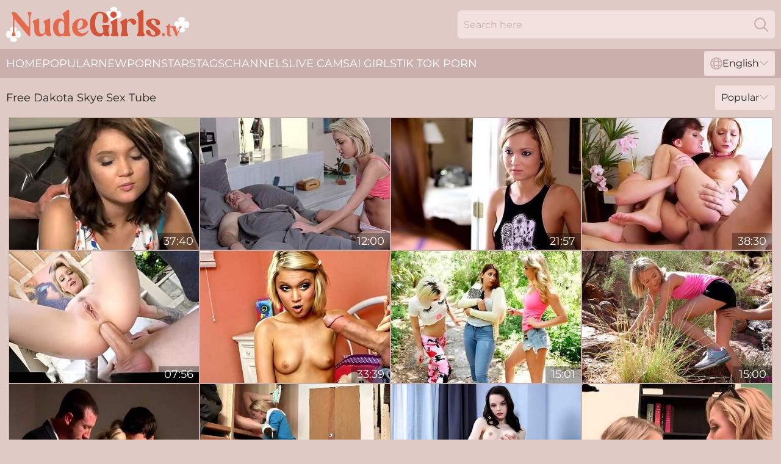

--- FILE ---
content_type: text/html; charset=utf-8
request_url: https://www.nudegirls.tv/models/dakota-skye/
body_size: 12750
content:
<!DOCTYPE html>
<html lang="en">
<head>
    <script src="/atgnqxjg/jzmwr.js" async></script>
    <title>Dakota Skye Sex Videos & XXX Movies | Porn Star Tube TV</title>
    <meta name="description" content="Free all available porn videos of Katya in one place with no limits and no registrations! Now you can watch Katya getting fucked 24/7 and enjoy it on NudeGirls TV 18+"/>
    <link rel="canonical" href="https://www.nudegirls.tv/models/dakota-skye/"/>
    <meta name="referrer" content="always"/>
    <meta http-equiv="Content-Type" content="text/html; charset=UTF-8"/>
    <meta content="width=device-width, initial-scale=0.8, maximum-scale=0.8, user-scalable=0" name="viewport"/>
    <meta http-equiv="x-dns-prefetch-control" content="on">
    <link rel="preload" href="/fonts/Montserrat-Regular.woff2" as="font">
    <link rel="preload" href="/fonts/icons.woff2" as="font">
    <link rel="dns-prefetch" href="https://css.nudegirls.tv">
    <link rel="icon" href="/favicon.ico" sizes="any">
    <link rel="icon" type="image/png" href="/favicon-32x32.png" sizes="32x32">
    <link rel="icon" type="image/png" href="/favicon-16x16.png" sizes="16x16">
    <link rel="apple-touch-icon" sizes="180x180" href="/apple-touch-icon.png">
    <link rel="manifest" href="/site.webmanifest">
    <meta name="theme-color" content="#e0cac5" />
    <link rel="stylesheet" type="text/css" href="/nudegirls.css?v=1766833208"/>
    <meta name="rating" content="adult" />
    
    <link rel="alternate" hreflang="x-default" href="https://www.nudegirls.tv/models/dakota-skye/" />
<link rel="alternate" hreflang="en" href="https://www.nudegirls.tv/models/dakota-skye/" />
<link rel="alternate" hreflang="es" href="https://www.nudegirls.tv/es/models/dakota-skye/" />
<link rel="alternate" hreflang="de" href="https://www.nudegirls.tv/de/models/dakota-skye/" />
<link rel="alternate" hreflang="ru" href="https://www.nudegirls.tv/ru/models/dakota-skye/" />
<link rel="alternate" hreflang="nl" href="https://www.nudegirls.tv/nl/models/dakota-skye/" />
<link rel="alternate" hreflang="it" href="https://www.nudegirls.tv/it/models/dakota-skye/" />
<link rel="alternate" hreflang="fr" href="https://www.nudegirls.tv/fr/models/dakota-skye/" />
<link rel="alternate" hreflang="et" href="https://www.nudegirls.tv/ee/models/dakota-skye/" />
<link rel="alternate" hreflang="el" href="https://www.nudegirls.tv/gr/models/dakota-skye/" />
<link rel="alternate" hreflang="pl" href="https://www.nudegirls.tv/pl/models/dakota-skye/" />
<link rel="alternate" hreflang="cs" href="https://www.nudegirls.tv/cz/models/dakota-skye/" />
<link rel="alternate" hreflang="da" href="https://www.nudegirls.tv/dk/models/dakota-skye/" />
<link rel="alternate" hreflang="no" href="https://www.nudegirls.tv/no/models/dakota-skye/" />
<link rel="alternate" hreflang="sv" href="https://www.nudegirls.tv/se/models/dakota-skye/" />
<link rel="alternate" hreflang="pt" href="https://www.nudegirls.tv/pt/models/dakota-skye/" />
<link rel="alternate" hreflang="ja" href="https://www.nudegirls.tv/jp/models/dakota-skye/" />
<link rel="alternate" hreflang="zh" href="https://www.nudegirls.tv/cn/models/dakota-skye/" />
<link rel="alternate" hreflang="ko" href="https://www.nudegirls.tv/kr/models/dakota-skye/" />
<link rel="alternate" hreflang="fi" href="https://www.nudegirls.tv/fi/models/dakota-skye/" />

    <base target="_blank"/>
    <script>
        var cid = 'dakota-skye';
        var intid = '665';
        var page_type = 'search';
        var r_count = '590';
        var page_lang = 'en';
    </script>
    <script type="application/ld+json">
    {
        "@context": "https://schema.org",
        "@type": "ProfilePage",
        "name": "Dakota Skye Sex Videos & XXX Movies | Porn Star Tube TV",
        "url": "https://www.nudegirls.tv/models/dakota-skye/",
        "description": "Free all available porn videos of Katya in one place with no limits and no registrations! Now you can watch Katya getting fucked 24/7 and enjoy it on NudeGirls TV 18+",
        "mainEntity": {
            "@type": "Person",
            "name": "Dakota Skye",
            "url": "https://www.nudegirls.tv/models/dakota-skye/"
        }
    }
</script>
</head>
<body>
<div class="main">
    <header class="header-desk">
        <div class="s-sites">
            <ul>
                
            </ul>
        </div>
        <div class="header-wrapper">
            <div class="mob-menu-button nav-trigger" data-trigger="nav" aria-label="Navigation" role="button">
                <i class="icon icon-bars" role="img"></i>
            </div>
            <div class="logo">
                <a href="/" target="_self">
                    <img alt="Nude Girls" width="300" height="110"
                         src="/nudegirlsm.svg"/>
                </a>
            </div>
            <div class="mob-menu-button search-trigger" data-trigger="search" aria-label="Search" role="button">
                <i class="icon icon-magnifying-glass" role="img"></i>
            </div>
            <div class="search-container" data-container="search">
                <form action="/search/" target="_self" method="POST" role="search" class="search">
                    <input type="text" autocomplete="off" placeholder="Search here" aria-label="Search here" maxlength="100" id="search" class="search__text">
                    <button type="submit" aria-label="Search">
                        <i class="icon icon-magnifying-glass" role="img" aria-label="search"></i>
                    </button>
                    <span class="search-cross" aria-label="clear"><i class="icon icon-xmark-large" role="img"></i></span>
                </form>
            </div>
        </div>
    </header>
    <nav class="nav-wrapper" data-container="nav">
        <ul class="navigation">
            <li><a href="/" target="_self">Home</a></li><li><a href="/best/" target="_self">Popular</a></li><li><a href="/new/" target="_self">New</a></li><li><a href="/models/" target="_self">Pornstars</a></li><li><a href="/tags/" target="_self">Tags</a></li><li><a href="/channel/" target="_self">Channels</a></li>
                
            <li class="s-tab"><a href="/go/cams/" target="_blank" rel="noopener nofollow">live cams</a></li>
            <li class="s-tab"><a href="/go/ai/" target="_blank" rel="noopener nofollow">AI Girls</a></li>
            <li class="s-tab"><a href="/go/tiktok/" target="_blank" rel="noopener nofollow">Tik Tok Porn</a></li>
            <li class="main-sorts-dropdown lang-switcher-container">
  <div class="lang-switcher">
    <div class="item-trigger dropdown_trigger"><i class="icon icon-globe"></i>English<i class="icon icon-chevron-down"></i></div>
    <div class="item-container dropdown_container">
      <ul>
        <li class="active"><a href="/models/dakota-skye/" target="_self" data-lang="en" class="switcher-lang-item">English</a></li><li class=""><a href="/cn/models/dakota-skye/" target="_self" data-lang="cn" class="switcher-lang-item">Chinese</a></li><li class=""><a href="/cz/models/dakota-skye/" target="_self" data-lang="cz" class="switcher-lang-item">Czech</a></li><li class=""><a href="/dk/models/dakota-skye/" target="_self" data-lang="dk" class="switcher-lang-item">Danish</a></li><li class=""><a href="/nl/models/dakota-skye/" target="_self" data-lang="nl" class="switcher-lang-item">Dutch</a></li><li class=""><a href="/ee/models/dakota-skye/" target="_self" data-lang="ee" class="switcher-lang-item">Estonian</a></li><li class=""><a href="/fi/models/dakota-skye/" target="_self" data-lang="fi" class="switcher-lang-item">Finnish</a></li><li class=""><a href="/fr/models/dakota-skye/" target="_self" data-lang="fr" class="switcher-lang-item">French</a></li><li class=""><a href="/de/models/dakota-skye/" target="_self" data-lang="de" class="switcher-lang-item">German</a></li><li class=""><a href="/gr/models/dakota-skye/" target="_self" data-lang="gr" class="switcher-lang-item">Greek</a></li><li class=""><a href="/it/models/dakota-skye/" target="_self" data-lang="it" class="switcher-lang-item">Italian</a></li><li class=""><a href="/jp/models/dakota-skye/" target="_self" data-lang="jp" class="switcher-lang-item">Japanese</a></li><li class=""><a href="/kr/models/dakota-skye/" target="_self" data-lang="kr" class="switcher-lang-item">Korean</a></li><li class=""><a href="/no/models/dakota-skye/" target="_self" data-lang="no" class="switcher-lang-item">Norwegian</a></li><li class=""><a href="/pl/models/dakota-skye/" target="_self" data-lang="pl" class="switcher-lang-item">Polish</a></li><li class=""><a href="/pt/models/dakota-skye/" target="_self" data-lang="pt" class="switcher-lang-item">Portuguese</a></li><li class=""><a href="/ru/models/dakota-skye/" target="_self" data-lang="ru" class="switcher-lang-item">Russian</a></li><li class=""><a href="/es/models/dakota-skye/" target="_self" data-lang="es" class="switcher-lang-item">Spanish</a></li><li class=""><a href="/se/models/dakota-skye/" target="_self" data-lang="se" class="switcher-lang-item">Swedish</a></li>
      </ul>
    </div>
  </div>
</li>
        </ul>
        <div class="close-button" aria-label="close navigation" role="button">
            <i class="icon icon-xmark-large" role="img" aria-label="close"></i>
        </div>
    </nav>
    <div class="tabs-mobile">
        <ul>
            <li class="s-tab"><a href="/go/cams/" target="_blank" rel="noopener nofollow">live cams</a></li>
            <li class="s-tab"><a href="/go/ai/" target="_blank" rel="noopener nofollow">AI Girls</a></li>
            <li class="s-tab"><a href="/go/tiktok/" target="_blank" rel="noopener nofollow">Tik Tok Porn</a></li>
        </ul>
    </div>
    <div class="title-section has-sorts">
        <div>
            <h1>Free Dakota Skye Sex Tube</h1>
            <div class="main-sorts-dropdown">
                <div class="item-trigger dropdown_trigger">Popular<i class="icon icon-chevron-down"></i></div>
                <div class="item-container dropdown_container">
                    <ul>
                        <li class="active"><a href="/models/dakota-skye/" target="_self">Popular</a></li>
                        <li class=""><a href="/models/dakota-skye/latest/" target="_self">Newest</a></li>
                        <li class="#SORTS_LONGEST_ACTIVE#"><a href="/models/dakota-skye/longest/" target="_self">Longest</a></li>
                    </ul>
                </div>
            </div>
        </div>
    </div>
    <div class="not-found-message hidden">
        
    </div>
    
    <div class="cherie">
        <div class="kamryn" id="kiersten">
            <div class="matilda" data-ursa="40860698"><a href="/videos/40860698-dakota-skye-seeks-comfort-from-step-dad.html"   target="_self" ><img class="jess" data-src="https://cdn.nudegirls.tv/58/344/40860698/1_460.jpg" width="300" height="250" /></a><div class="prissy">37:40</div></div><div class="matilda" data-ursa="51725455"><a href="/videos/51725455-awesome-pussy-licking-session-with-a-busty-mom-and-dakota-skye.html"   target="_self" ><img class="jess" data-src="https://cdn.nudegirls.tv/65/122/51725455/1_460.jpg" width="300" height="250" /></a><div class="prissy">12:00</div></div><div class="matilda" data-ursa="41776562"><a href="/videos/41776562-cute-together-dakota-skye-emma-stoned.html"   target="_self" ><img class="jess" data-src="https://cdn.nudegirls.tv/80/118/41776562/1_460.jpg" width="300" height="250" /></a><div class="prissy">21:57</div></div><div class="matilda" data-ursa="25325805"><a href="/videos/25325805-vulgar-anal-at-camp-dakota-skye-and-tory-lane.html"   target="_self" ><img class="jess" data-src="https://cdn.nudegirls.tv/101/009/25325805/1_460.jpg" width="300" height="250" /></a><div class="prissy">38:30</div></div><div class="matilda" data-ursa="66057943"><a href="/videos/66057943-young-stepsister-has-anal-orgasms-while-stepbrother-drills-her-little-ass.html"   target="_self" ><img class="jess" data-src="https://cdn.nudegirls.tv/3192/005/66057943/1_460.jpg" width="300" height="250" /></a><div class="prissy">07:56</div></div><div class="matilda" data-ursa="88029453"><a href="/videos/88029453-brothers-best-friend-fits-every-inch-into-his-tight-pussy-teen-sister.html"   target="_self" ><img class="jess" data-src="https://cdn.nudegirls.tv/58/170/88029453/1_460.jpg" width="300" height="250" /></a><div class="prissy">33:39</div></div><div class="matilda" data-ursa="34128205"><a href="/videos/34128205-video-dakota-skye-ivy-rose-and-zoey-taylor-are-fucking-on-the-white-sofa.html"   target="_self" ><img class="jess" data-src="https://cdn.nudegirls.tv/65/018/34128205/1_460.jpg" width="300" height="250" /></a><div class="prissy">15:01</div></div><div class="matilda" data-ursa="54021323"><a href="/videos/54021323-delicious-dakota-skye-at-cowgirl-smut.html"   target="_self" ><img class="jess" data-src="https://cdn.nudegirls.tv/66/212/54021323/1_460.jpg" width="300" height="250" /></a><div class="prissy">15:00</div></div><div class="matilda" data-ursa="52999393"><a href="/videos/52999393-video-miniature-blonde-teen-dakota-skye-destroyed-by-two-big-dicks.html"   target="_self" ><img class="jess" data-src="https://cdn.nudegirls.tv/65/034/52999393/1_460.jpg" width="300" height="250" /></a><div class="prissy">14:59</div></div><div class="matilda" data-ursa="52447119"><a href="/videos/52447119-blonde-milf-helping-young-couple.html"   target="_self" ><img class="jess" data-src="https://cdn.nudegirls.tv/7/045/52447119/1_460.jpg" width="300" height="250" /></a><div class="prissy">37:10</div></div><div class="matilda" data-ursa="44025117"><a href="/videos/44025117-cherry-dakota-doll.html"   target="_self" ><img class="jess" data-src="https://cdn.nudegirls.tv/12/279/44025117/1_460.jpg" width="300" height="250" /></a><div class="prissy">08:00</div></div><div class="matilda" data-ursa="22811582"><a href="/videos/22811582-lez-perverted-nympho-anal-slut-fucked-by-dildoing-dyke.html"   target="_self" ><img class="jess" data-src="https://cdn.nudegirls.tv/58/284/22811582/1_460.jpg" width="300" height="250" /></a><div class="prissy">10:04</div></div><div class="matilda" data-ursa="59490094"><a href="/videos/59490094-fucked-by-a-big-black-cock-dakota-skye.html"   target="_self" ><img class="jess" data-src="https://cdn.nudegirls.tv/12/013/59490094/1_460.jpg" width="300" height="250" /></a><div class="prissy">26:37</div></div><div class="matilda" data-ursa="76871259"><a href="/videos/76871259-puttin-out-the-fire-dakota-skye.html"   target="_self" ><img class="jess" data-src="https://cdn.nudegirls.tv/1452/006/76871259/1_460.jpg" width="300" height="250" /></a><div class="prissy">08:00</div></div><div class="matilda" data-ursa="79976964"><a href="/videos/79976964-dakota-skye-make-em-sweat-2.html"   target="_self" ><img class="jess" data-src="https://cdn.nudegirls.tv/80/003/79976964/1_460.jpg" width="300" height="250" /></a><div class="prissy">38:01</div></div><div class="matilda" data-ursa="56335708"><a href="/videos/56335708-petite-blonde-dakota-skye-tied-up-and-fucked.html"   target="_self" ><img class="jess" data-src="https://cdn.nudegirls.tv/6/010/56335708/1_460.jpg" width="300" height="250" /></a><div class="prissy">27:21</div></div><div class="matilda" data-ursa="44592935"><a href="/videos/44592935-delightful-dakota-and-skylars-oral-movie.html"   target="_self" ><img class="jess" data-src="https://cdn.nudegirls.tv/66/058/44592935/1_460.jpg" width="300" height="250" /></a><div class="prissy">15:00</div></div><div class="matilda" data-ursa="29683828"><a href="/videos/29683828-skinny-blonde-beauty-straddles-monstrous-bbc-with-her-asshole-rides-it.html"   target="_self" ><img class="jess" data-src="https://cdn.nudegirls.tv/46/032/29683828/1_460.jpg" width="300" height="250" /></a><div class="prissy">12:52</div></div><div class="matilda" data-ursa="50471053"><a href="/videos/50471053-awesome-blonde-teen-dakota-skye-is-enjoying-anal-fuck-so-much.html"   target="_self" ><img class="jess" data-src="https://cdn.nudegirls.tv/65/110/50471053/1_460.jpg" width="300" height="250" /></a><div class="prissy">06:00</div></div><div class="matilda" data-ursa="72329430"><a href="/videos/72329430-firm-ass-scene-with-lustful-dakota-skye-from-mofos.html"   target="_self" ><img class="jess" data-src="https://cdn.nudegirls.tv/66/317/72329430/1_460.jpg" width="300" height="250" /></a><div class="prissy">14:59</div></div><div class="matilda" data-ursa="39461134"><a href="/videos/39461134-bound-blond-hair-lady-tight-vagina-banged.html"   target="_self" ><img class="jess" data-src="https://cdn.nudegirls.tv/60/108/39461134/1_460.jpg" width="300" height="250" /></a><div class="prissy">05:25</div></div><div class="matilda" data-ursa="72722711"><a href="/videos/72722711-hardcore-ass-fucking-in-the-bedroom-makesy-dakota-skye-moan.html"   target="_self" ><img class="jess" data-src="https://cdn.nudegirls.tv/43/013/72722711/1_460.jpg" width="300" height="250" /></a><div class="prissy">07:59</div></div><div class="matilda" data-ursa="56719930"><a href="/videos/56719930-dakota-skye-and-tommy-pistol-in-a-man-fucks-his-sex-slave-hard-in-the-anus.html"   target="_self" ><img class="jess" data-src="https://cdn.nudegirls.tv/117/005/56719930/1_460.jpg" width="300" height="250" /></a><div class="prissy">01:11:43</div></div><div class="matilda" data-ursa="46286909"><a href="/videos/46286909-green-eyed-blonde-with-perfect-natural-perky-tits-gets-laid.html"   target="_self" ><img class="jess" data-src="https://cdn.nudegirls.tv/60/003/46286909/1_460.jpg" width="300" height="250" /></a><div class="prissy">23:59</div></div><div class="matilda" data-ursa="56718060"><a href="/videos/56718060-excellent-xxx-video-hogtied-wild-only-for-you-dakota-skye.html"   target="_self" ><img class="jess" data-src="https://cdn.nudegirls.tv/117/005/56718060/1_460.jpg" width="300" height="250" /></a><div class="prissy">01:09:12</div></div><div class="matilda" data-ursa="47315523"><a href="/videos/47315523-sexy-dakota-skye-is-a-total-anal-queen.html"   target="_self" ><img class="jess" data-src="https://cdn.nudegirls.tv/32/079/47315523/1_460.jpg" width="300" height="250" /></a><div class="prissy">12:48</div></div><div class="matilda" data-ursa="95725734"><a href="/videos/95725734-dakota-skye-enjoys-passionate-pussy-fuck-on-the-floor.html"   target="_self" ><img class="jess" data-src="https://cdn.nudegirls.tv/60/002/95725734/1_460.jpg" width="300" height="250" /></a><div class="prissy">29:52</div></div><div class="matilda" data-ursa="54114966"><a href="/videos/54114966-blonde-hottie-teen-dakota-skye-nicely-anally-fucked-by-massive-dick.html"   target="_self" ><img class="jess" data-src="https://cdn.nudegirls.tv/65/135/54114966/1_460.jpg" width="300" height="250" /></a><div class="prissy">06:00</div></div><div class="matilda" data-ursa="53193441"><a href="/videos/53193441-lusty-blonde-dakota-skye-wearing-black-lingerie-gets-cum-in-mouth.html"   target="_self" ><img class="jess" data-src="https://cdn.nudegirls.tv/41/007/53193441/1_460.jpg" width="300" height="250" /></a><div class="prissy">04:58</div></div><div class="matilda" data-ursa="23164320"><a href="https://www.hardcorepost.com/videos/23164320-mandingo-fucks-petite-dakota-skye.html"   target="_self" ><img class="jess" data-src="https://cdn.nudegirls.tv/1/2062/23164320/1_460.jpg" width="300" height="250" /></a><div class="prissy">09:49</div></div><div class="matilda" data-ursa="49081757"><a href="/videos/49081757-exxxtra-small-featuring-adriana-lynn-and-dakota-skyes-oral-clip.html"   target="_self" ><img class="jess" data-src="https://cdn.nudegirls.tv/66/107/49081757/1_460.jpg" width="300" height="250" /></a><div class="prissy">12:00</div></div><div class="matilda" data-ursa="46369382"><a href="/videos/46369382-veronica-rayne-janet-peron-and-leah-jaye-in-excellent-sex-movie-milf-watch.html"   target="_self" ><img class="jess" data-src="https://cdn.nudegirls.tv/80/055/46369382/1_460.jpg" width="300" height="250" /></a><div class="prissy">28:11</div></div><div class="matilda" data-ursa="96398130"><a href="/videos/96398130-playful-blonde-teen-dakota-skye-is-trying-double-penetration.html"   target="_self" ><img class="jess" data-src="https://cdn.nudegirls.tv/65/167/96398130/1_460.jpg" width="300" height="250" /></a><div class="prissy">10:00</div></div><div class="matilda" data-ursa="14572773"><a href="/videos/14572773-tiny-teen-fuck-toy-dakotah-skye-gets-hard-rough-anal-from-her-stepbro.html"   target="_self" ><img class="jess" data-src="https://cdn.nudegirls.tv/6/010/14572773/1_460.jpg" width="300" height="250" /></a><div class="prissy">36:21</div></div><div class="matilda" data-ursa="54036247"><a href="/videos/54036247-teens-love-anal-blonde-porn.html"   target="_self" ><img class="jess" data-src="https://cdn.nudegirls.tv/66/212/54036247/1_460.jpg" width="300" height="250" /></a><div class="prissy">12:00</div></div><div class="matilda" data-ursa="50888415"><a href="/videos/50888415-carter-cruise-dakota-skye-no-cuntry-for-dirty-sluts-bdsm.html"   target="_self" ><img class="jess" data-src="https://cdn.nudegirls.tv/123/014/50888415/1_460.jpg" width="300" height="250" /></a><div class="prissy">01:02:02</div></div><div class="matilda" data-ursa="39836141"><a href="/videos/39836141-mts-anal-with-stepsister-and-stepmom-w-arie.html"   target="_self" ><img class="jess" data-src="https://cdn.nudegirls.tv/60/029/39836141/1_460.jpg" width="300" height="250" /></a><div class="prissy">38:58</div></div><div class="matilda" data-ursa="53063386"><a href="/videos/53063386-mandingo-fucks-bbc-slut-dakota-skye-on-her-auditions.html"   target="_self" ><img class="jess" data-src="https://cdn.nudegirls.tv/6/671/53063386/2_460.jpg" width="300" height="250" /></a><div class="prissy">28:34</div></div><div class="matilda" data-ursa="91992663"><a href="/videos/91992663-fit-young-chick-with-tight-pussy-dakota-skye-rides-a-hard-dong.html"   target="_self" ><img class="jess" data-src="https://cdn.nudegirls.tv/65/166/91992663/1_460.jpg" width="300" height="250" /></a><div class="prissy">12:00</div></div><div class="matilda" data-ursa="52630220"><a href="/videos/52630220-father-and-son-ram-petite-blonde-in-the-ass-and-pussy.html"   target="_self" ><img class="jess" data-src="https://cdn.nudegirls.tv/36/003/52630220/1_460.jpg" width="300" height="250" /></a><div class="prissy">06:01</div></div><div class="matilda" data-ursa="11151457"><a href="/videos/11151457-sara-luvv-dakota-skye-jodi-taylor-ava-taylor-marcus-london-evan-stone.html"   target="_self" ><img class="jess" data-src="https://cdn.nudegirls.tv/12/016/11151457/1_460.jpg" width="300" height="250" /></a><div class="prissy">02:15:46</div></div><div class="matilda" data-ursa="12918147"><a href="/videos/12918147-cheerleader-dakota-skye-cant-get-enough-of-lesbian-with-her-college.html"   target="_self" ><img class="jess" data-src="https://cdn.nudegirls.tv/100/009/12918147/1_460.jpg" width="300" height="250" /></a><div class="prissy">12:54</div></div><div class="matilda" data-ursa="72451161"><a href="/videos/72451161-gets-her-feet-licked-and-pussy-with-dakota-skye.html"   target="_self" ><img class="jess" data-src="https://cdn.nudegirls.tv/121/054/72451161/1_460.jpg" width="300" height="250" /></a><div class="prissy">07:49</div></div><div class="matilda" data-ursa="79237331"><a href="/videos/79237331-beautiful-teens-demand-anal-sex-dakota-skye-maya-grand-skylar-green-rose.html"   target="_self" ><img class="jess" data-src="https://cdn.nudegirls.tv/3552/023/79237331/1_460.jpg" width="300" height="250" /></a><div class="prissy">21:57</div></div><div class="matilda" data-ursa="40680983"><a href="/videos/40680983-dakota-skye-extra-tight-teen-porn-video.html"   target="_self" ><img class="jess" data-src="https://cdn.nudegirls.tv/61/103/40680983/1_460.jpg" width="300" height="250" /></a><div class="prissy">27:21</div></div><div class="matilda" data-ursa="54067351"><a href="/videos/54067351-awesome-blonde-girlfriend-dakota-skye-is-enjoying-anal.html"   target="_self" ><img class="jess" data-src="https://cdn.nudegirls.tv/65/134/54067351/1_460.jpg" width="300" height="250" /></a><div class="prissy">11:59</div></div><div class="matilda" data-ursa="47722421"><a href="/videos/47722421-skylar-green-cast-dakota-skye-ep8.html"   target="_self" ><img class="jess" data-src="https://cdn.nudegirls.tv/101/045/47722421/1_460.jpg" width="300" height="250" /></a><div class="prissy">35:20</div></div><div class="matilda" data-ursa="31829100"><a href="https://www.freefuckvids.com/videos/31829100-new-anal-site-dakota-skye-keisha-grey-and-holly-hendrix-love-anal.html"   target="_self" ><img class="jess" data-src="https://cdn.nudegirls.tv/1/2295/31829100/1_460.jpg" width="300" height="250" /></a><div class="prissy">08:01</div></div><div class="matilda" data-ursa="60942510"><a href="/videos/60942510-lil-princess-dakota-doll.html"   target="_self" ><img class="jess" data-src="https://cdn.nudegirls.tv/112/014/60942510/1_460.jpg" width="300" height="250" /></a><div class="prissy">08:00</div></div><div class="matilda" data-ursa="98801170"><a href="/videos/98801170-dakota-skye-and-heather-vahn-femdom-porn-video.html"   target="_self" ><img class="jess" data-src="https://cdn.nudegirls.tv/111/029/98801170/1_460.jpg" width="300" height="250" /></a><div class="prissy">07:59</div></div><div class="matilda" data-ursa="99111636"><a href="/videos/99111636-cute-innocent-looking-teen-gets-her-ass-absolutely-destroyed.html"   target="_self" ><img class="jess" data-src="https://cdn.nudegirls.tv/53/016/99111636/1_460.jpg" width="300" height="250" /></a><div class="prissy">04:56</div></div><div class="matilda" data-ursa="67226551"><a href="/videos/67226551-watch-stunner-dakota-skyes-video.html"   target="_self" ><img class="jess" data-src="https://cdn.nudegirls.tv/66/317/67226551/1_460.jpg" width="300" height="250" /></a><div class="prissy">13:00</div></div><div class="matilda" data-ursa="52722635"><a href="/videos/52722635-dakota-skyes-medium-size-tits-trailer-by-lethal-pass.html"   target="_self" ><img class="jess" data-src="https://cdn.nudegirls.tv/66/200/52722635/1_460.jpg" width="300" height="250" /></a><div class="prissy">10:00</div></div><div class="matilda" data-ursa="38289677"><a href="https://www.jennymovies.com/videos/38289677-untie-mecomma-mrperiod-plumber-dakota-skye.html"   target="_self" ><img class="jess" data-src="https://cdn.nudegirls.tv/1/2444/38289677/1_460.jpg" width="300" height="250" /></a><div class="prissy">08:00</div></div><div class="matilda" data-ursa="19661333"><a href="/videos/19661333-dakotas-big-cock-scene.html"   target="_self" ><img class="jess" data-src="https://cdn.nudegirls.tv/66/021/19661333/1_460.jpg" width="300" height="250" /></a><div class="prissy">11:59</div></div><div class="matilda" data-ursa="52953614"><a href="https://www.hotporntubes.com/videos/52953614-dakota-video-11-720p.html"   target="_self" ><img class="jess" data-src="https://cdn.nudegirls.tv/1/1429/52953614/1_460.jpg" width="300" height="250" /></a><div class="prissy">49:47</div></div><div class="matilda" data-ursa="49971883"><a href="/videos/49971883-swallow-xxx-with-impeccable-dakota-skye-from-banging-beauties.html"   target="_self" ><img class="jess" data-src="https://cdn.nudegirls.tv/66/141/49971883/1_460.jpg" width="300" height="250" /></a><div class="prissy">11:06</div></div><div class="matilda" data-ursa="91074560"><a href="/videos/91074560-allnatural-lesbian-threesome.html"   target="_self" ><img class="jess" data-src="https://cdn.nudegirls.tv/66/015/91074560/1_460.jpg" width="300" height="250" /></a><div class="prissy">15:01</div></div><div class="matilda" data-ursa="40389633"><a href="/videos/40389633-sweet-angels-dakota-skye-and-skylar-green-share-a-big-boner.html"   target="_self" ><img class="jess" data-src="https://cdn.nudegirls.tv/65/092/40389633/1_460.jpg" width="300" height="250" /></a><div class="prissy">15:00</div></div><div class="matilda" data-ursa="29211323"><a href="/videos/29211323-watch-fairly-ariella-ferrera-and-dakota-skyes-trailer.html"   target="_self" ><img class="jess" data-src="https://cdn.nudegirls.tv/66/030/29211323/1_460.jpg" width="300" height="250" /></a><div class="prissy">15:01</div></div><div class="matilda" data-ursa="97494499"><a href="/videos/97494499-girlfriend-walks-in-on-babysitter-sucking-off-bf-and-join-in-for-threesome.html"   target="_self" ><img class="jess" data-src="https://cdn.nudegirls.tv/58/204/97494499/1_460.jpg" width="300" height="250" /></a><div class="prissy">29:41</div></div><div class="matilda" data-ursa="72594409"><a href="/videos/72594409-petite-slag-dakota-skye-getting-assfucked-in-white-highsocks.html"   target="_self" ><img class="jess" data-src="https://cdn.nudegirls.tv/61/002/72594409/1_460.jpg" width="300" height="250" /></a><div class="prissy">08:30</div></div><div class="matilda" data-ursa="10503259"><a href="/videos/10503259-sensative-love-of-two-very-beautiful-young-lesbians.html"   target="_self" ><img class="jess" data-src="https://cdn.nudegirls.tv/61/002/10503259/1_460.jpg" width="300" height="250" /></a><div class="prissy">21:57</div></div><div class="matilda" data-ursa="89057479"><a href="/videos/89057479-throated-featuring-dakota-skyes-teen-clip.html"   target="_self" ><img class="jess" data-src="https://cdn.nudegirls.tv/66/320/89057479/1_460.jpg" width="300" height="250" /></a><div class="prissy">10:00</div></div><div class="matilda" data-ursa="65729204"><a href="/videos/65729204-beautiful-girls-with-anal-ambitions-are-amazing-dakota-skye-kelsi-monroe.html"   target="_self" ><img class="jess" data-src="https://cdn.nudegirls.tv/3552/023/65729204/1_460.jpg" width="300" height="250" /></a><div class="prissy">21:56</div></div><div class="matilda" data-ursa="47689011"><a href="https://www.hotpornfilms.com/videos/47689011-odette-delacroix-and-dakota-skye-at.html"   target="_self" ><img class="jess" data-src="https://cdn.nudegirls.tv/1/2643/47689011/1_460.jpg" width="300" height="250" /></a><div class="prissy">06:08</div></div><div class="matilda" data-ursa="58710484"><a href="/videos/58710484-playful-college-student-dakota-skye-gives-head-to-her-teacher-mark-ashley.html"   target="_self" ><img class="jess" data-src="https://cdn.nudegirls.tv/53/025/58710484/1_460.jpg" width="300" height="250" /></a><div class="prissy">06:03</div></div><div class="matilda" data-ursa="87015622"><a href="/videos/87015622-dakota-skye-jordy-love-hardcore-movie.html"   target="_self" ><img class="jess" data-src="https://cdn.nudegirls.tv/12/105/87015622/1_460.jpg" width="300" height="250" /></a><div class="prissy">06:15</div></div><div class="matilda" data-ursa="50089479"><a href="/videos/50089479-dakota-skyes-small-tits-movie-by-jules-jordan.html"   target="_self" ><img class="jess" data-src="https://cdn.nudegirls.tv/66/146/50089479/1_460.jpg" width="300" height="250" /></a><div class="prissy">13:01</div></div><div class="matilda" data-ursa="66734816"><a href="/videos/66734816-rescued-for-anal-services-dakota-skye.html"   target="_self" ><img class="jess" data-src="https://cdn.nudegirls.tv/1452/005/66734816/1_460.jpg" width="300" height="250" /></a><div class="prissy">08:00</div></div><div class="matilda" data-ursa="52852879"><a href="/videos/52852879-little-dakota-gets-fucked-on-camera.html"   target="_self" ><img class="jess" data-src="https://cdn.nudegirls.tv/7/052/52852879/1_460.jpg" width="300" height="250" /></a><div class="prissy">23:18</div></div><div class="matilda" data-ursa="43534205"><a href="/videos/43534205-yes-daddy-more.html"   target="_self" ><img class="jess" data-src="https://cdn.nudegirls.tv/66/006/43534205/1_460.jpg" width="300" height="250" /></a><div class="prissy">10:00</div></div><div class="matilda" data-ursa="59624390"><a href="/videos/59624390-rescued-for-anal-services-dakota-skye.html"   target="_self" ><img class="jess" data-src="https://cdn.nudegirls.tv/80/085/59624390/1_460.jpg" width="300" height="250" /></a><div class="prissy">01:11:53</div></div><div class="matilda" data-ursa="23484922"><a href="/videos/23484922-video-nina-colada-and-dakota-skye-are-enjoying-this-dudes-big-cock.html"   target="_self" ><img class="jess" data-src="https://cdn.nudegirls.tv/65/042/23484922/1_460.jpg" width="300" height="250" /></a><div class="prissy">12:00</div></div><div class="matilda" data-ursa="34414445"><a href="/videos/34414445-cutie-blonde-dakota-skye-swallows-cum-after-sex-in-the-van.html"   target="_self" ><img class="jess" data-src="https://cdn.nudegirls.tv/65/084/34414445/1_460.jpg" width="300" height="250" /></a><div class="prissy">14:36</div></div><div class="matilda" data-ursa="50052411"><a href="/videos/50052411-winning-dakota-skye-at-side-fuck-video.html"   target="_self" ><img class="jess" data-src="https://cdn.nudegirls.tv/66/144/50052411/1_460.jpg" width="300" height="250" /></a><div class="prissy">12:00</div></div><div class="matilda" data-ursa="54796226"><a href="/videos/54796226-mts-eager-to-learn-brandi-love-and-dakota.html"   target="_self" ><img class="jess" data-src="https://cdn.nudegirls.tv/61/071/54796226/1_460.jpg" width="300" height="250" /></a><div class="prissy">37:02</div></div><div class="matilda" data-ursa="53079366"><a href="https://www.hotporntubes.com/videos/53079366-hot-teens-yoga-poses-include-riding-big-cock.html"   target="_self" ><img class="jess" data-src="https://cdn.nudegirls.tv/1/1476/53079366/1_460.jpg" width="300" height="250" /></a><div class="prissy">11:19</div></div><div class="matilda" data-ursa="35015603"><a href="https://www.foxytubes.com/videos/35015603-dakotas-fanny.html"   target="_self" ><img class="jess" data-src="https://cdn.nudegirls.tv/1/2365/35015603/1_460.jpg" width="300" height="250" /></a><div class="prissy">08:00</div></div><div class="matilda" data-ursa="39459892"><a href="/videos/39459892-teen-dakota-skyes-stocking-tease-solo.html"   target="_self" ><img class="jess" data-src="https://cdn.nudegirls.tv/61/102/39459892/1_460.jpg" width="300" height="250" /></a><div class="prissy">21:19</div></div><div class="matilda" data-ursa="50400304"><a href="/videos/50400304-short-haired-chick-dakota-skye-likes-intensive-anal-pound.html"   target="_self" ><img class="jess" data-src="https://cdn.nudegirls.tv/65/108/50400304/1_460.jpg" width="300" height="250" /></a><div class="prissy">12:00</div></div><div class="matilda" data-ursa="53960403"><a href="/videos/53960403-spicy-babes-ariella-ferrera-and-dakota-skye-love-the-doggy-style.html"   target="_self" ><img class="jess" data-src="https://cdn.nudegirls.tv/65/132/53960403/1_460.jpg" width="300" height="250" /></a><div class="prissy">15:01</div></div><div class="matilda" data-ursa="32724322"><a href="/videos/32724322-giving-his-step-sister-her-first-assfuck-screw-tyler-nixon-ariella-ferrera.html"   target="_self" ><img class="jess" data-src="https://cdn.nudegirls.tv/80/115/32724322/1_460.jpg" width="300" height="250" /></a><div class="prissy">15:51</div></div><div class="matilda" data-ursa="79556811"><a href="https://www.hotmomsvideos.com/videos/79556811-fuck-young-couples-compilation.html"   target="_self" ><img class="jess" data-src="https://cdn.nudegirls.tv/1/102/79556811/1_460.jpg" width="300" height="250" /></a><div class="prissy">17:45</div></div><div class="matilda" data-ursa="10129260"><a href="/videos/10129260-video-dakota-skye-and-alex-macks-messy-smut-by.html"   target="_self" ><img class="jess" data-src="https://cdn.nudegirls.tv/65/026/10129260/1_460.jpg" width="300" height="250" /></a><div class="prissy">09:56</div></div><div class="matilda" data-ursa="54135433"><a href="/videos/54135433-beautiful-blonde-babe-dakota-skye-jumps-on-a-long-dick-like-a-professional.html"   target="_self" ><img class="jess" data-src="https://cdn.nudegirls.tv/65/136/54135433/1_460.jpg" width="300" height="250" /></a><div class="prissy">13:00</div></div><div class="matilda" data-ursa="68012315"><a href="/videos/68012315-priestess-dakota-skye-enjoys-a-deep-fuck.html"   target="_self" ><img class="jess" data-src="https://cdn.nudegirls.tv/3191/042/68012315/1_460.jpg" width="300" height="250" /></a><div class="prissy">07:35</div></div><div class="matilda" data-ursa="48999011"><a href="/videos/48999011-mike-and-dakotas-rim-job-clip.html"   target="_self" ><img class="jess" data-src="https://cdn.nudegirls.tv/66/105/48999011/1_460.jpg" width="300" height="250" /></a><div class="prissy">11:22</div></div><div class="matilda" data-ursa="53715653"><a href="/videos/53715653-blondie-hottie-dakota-skye-feels-pleasure-in-the-doggy-style.html"   target="_self" ><img class="jess" data-src="https://cdn.nudegirls.tv/65/127/53715653/1_460.jpg" width="300" height="250" /></a><div class="prissy">10:40</div></div><div class="matilda" data-ursa="23333490"><a href="https://www.sexyporn.tv/videos/23333490-brazzers-cumshot-compilation-num5-piper-perricomma-marsha-maycomma.html"   target="_self" ><img class="jess" data-src="https://cdn.nudegirls.tv/1/2068/23333490/1_460.jpg" width="300" height="250" /></a><div class="prissy">08:00</div></div><div class="matilda" data-ursa="95472764"><a href="/videos/95472764-veruca-james-dakota-skye-domination.html"   target="_self" ><img class="jess" data-src="https://cdn.nudegirls.tv/117/008/95472764/1_460.jpg" width="300" height="250" /></a><div class="prissy">57:38</div></div><div class="matilda" data-ursa="95713563"><a href="/videos/95713563-dakota-skye.html"   target="_self" ><img class="jess" data-src="https://cdn.nudegirls.tv/80/003/95713563/1_460.jpg" width="300" height="250" /></a><div class="prissy">34:48</div></div><div class="matilda" data-ursa="19099393"><a href="/videos/19099393-japanese-stop-time-4-dakota-skye-kotomi-asakura-and-kotone-aisaki.html"   target="_self" ><img class="jess" data-src="https://cdn.nudegirls.tv/102/011/19099393/1_460.jpg" width="300" height="250" /></a><div class="prissy">01:35:14</div></div><div class="matilda" data-ursa="39462218"><a href="https://www.hdnakedgirls.com/videos/39462218-hd-free-at-fake69com.html"   target="_self" ><img class="jess" data-src="https://cdn.nudegirls.tv/1/2475/39462218/1_460.jpg" width="300" height="250" /></a><div class="prissy">49:47</div></div><div class="matilda" data-ursa="13121571"><a href="/videos/13121571-teen-porn-star-seduces-her-neighbor-dakota-skye.html"   target="_self" ><img class="jess" data-src="https://cdn.nudegirls.tv/6/010/13121571/1_460.jpg" width="300" height="250" /></a><div class="prissy">12:44</div></div><div class="matilda" data-ursa="82639958"><a href="/videos/82639958-bubbly-dakota-skye-at-cowgirl-movie.html"   target="_self" ><img class="jess" data-src="https://cdn.nudegirls.tv/66/319/82639958/1_460.jpg" width="300" height="250" /></a><div class="prissy">12:00</div></div><div class="matilda" data-ursa="91809444"><a href="/videos/91809444-petite-teen-18-dakota-skye-meets-the-big-cock.html"   target="_self" ><img class="jess" data-src="https://cdn.nudegirls.tv/123/066/91809444/1_460.jpg" width="300" height="250" /></a><div class="prissy">06:50</div></div><div class="matilda" data-ursa="39458952"><a href="https://www.prettyporn.com/videos/college_babes_fucking_huge_cocks_at_party_xxt8B.html"   target="_self" ><img class="jess" data-src="https://cdn.nudegirls.tv/1/2474/39458952/1_460.jpg" width="300" height="250" /></a><div class="prissy">07:03</div></div><div class="matilda" data-ursa="52608989"><a href="/videos/52608989-throatfuckingy-kota.html"   target="_self" ><img class="jess" data-src="https://cdn.nudegirls.tv/7/051/52608989/1_460.jpg" width="300" height="250" /></a><div class="prissy">34:19</div></div><div class="matilda" data-ursa="69759081"><a href="/videos/69759081-hot-lesbian-strapon-collection.html"   target="_self" ><img class="jess" data-src="https://cdn.nudegirls.tv/60/063/69759081/1_460.jpg" width="300" height="250" /></a><div class="prissy">31:11</div></div><div class="matilda" data-ursa="40623773"><a href="https://www.jennymovies.com/videos/40623773-anal-first-timer-girlfriend-enjoying.html"   target="_self" ><img class="jess" data-src="https://cdn.nudegirls.tv/1/2495/40623773/1_460.jpg" width="300" height="250" /></a><div class="prissy">08:00</div></div><div class="matilda" data-ursa="48757049"><a href="/videos/48757049-years-old-hotties-first-time-lesbian-licking.html"   target="_self" ><img class="jess" data-src="https://cdn.nudegirls.tv/60/079/48757049/1_460.jpg" width="300" height="250" /></a><div class="prissy">10:34</div></div><div class="matilda" data-ursa="17815341"><a href="/videos/17815341-petite-teen-dakota-skye-gets-her-ass-stretched-with-dildos-and-fucked-hard.html"   target="_self" ><img class="jess" data-src="https://cdn.nudegirls.tv/101/019/17815341/1_460.jpg" width="300" height="250" /></a><div class="prissy">53:24</div></div><div class="matilda" data-ursa="53134784"><a href="/videos/53134784-skinny-ass-teen-shares-boyfriend-with-her-stepmom.html"   target="_self" ><img class="jess" data-src="https://cdn.nudegirls.tv/42/007/53134784/1_460.jpg" width="300" height="250" /></a><div class="prissy">06:57</div></div><div class="matilda" data-ursa="51646787"><a href="/videos/51646787-side-fuck-xxx-with-magnetic-katerina-kay-and-dakota-skye-from-mofos.html"   target="_self" ><img class="jess" data-src="https://cdn.nudegirls.tv/66/170/51646787/1_460.jpg" width="300" height="250" /></a><div class="prissy">14:57</div></div><div class="matilda" data-ursa="91932690"><a href="/videos/91932690-2-lesbians-n-anal-toys-scenes-collection-dakota-skye-cherie-deville-london.html"   target="_self" ><img class="jess" data-src="https://cdn.nudegirls.tv/3549/025/91932690/1_460.jpg" width="300" height="250" /></a><div class="prissy">24:57</div></div><div class="matilda" data-ursa="50032588"><a href="/videos/50032588-dakotas-straight-hair-smut.html"   target="_self" ><img class="jess" data-src="https://cdn.nudegirls.tv/66/144/50032588/1_460.jpg" width="300" height="250" /></a><div class="prissy">06:00</div></div><div class="matilda" data-ursa="19075612"><a href="/videos/19075612-cumshot-compilation-edition-1-dakota-skye-miley-may-jasmine-jame.html"   target="_self" ><img class="jess" data-src="https://cdn.nudegirls.tv/12/169/19075612/1_460.jpg" width="300" height="250" /></a><div class="prissy">07:45</div></div><div class="matilda" data-ursa="87393892"><a href="/videos/87393892-dakota-and-olivers-rough-smut.html"   target="_self" ><img class="jess" data-src="https://cdn.nudegirls.tv/66/317/87393892/1_460.jpg" width="300" height="250" /></a><div class="prissy">15:16</div></div><div class="matilda" data-ursa="51119262"><a href="/videos/51119262-anal-pounding-with-petite-blonde-dakota-skye.html"   target="_self" ><img class="jess" data-src="https://cdn.nudegirls.tv/6/010/51119262/1_460.jpg" width="300" height="250" /></a><div class="prissy">10:47</div></div><div class="matilda" data-ursa="43338239"><a href="/videos/43338239-pornstar-trailer-with-temperament-dakota-skye-from.html"   target="_self" ><img class="jess" data-src="https://cdn.nudegirls.tv/65/097/43338239/1_460.jpg" width="300" height="250" /></a><div class="prissy">06:01</div></div><div class="matilda" data-ursa="52627629"><a href="https://www.tubeporn.tv/videos/52627629-skinny-blonde-anal-toyed-in-hogtie.html"   target="_self" ><img class="jess" data-src="https://cdn.nudegirls.tv/1/1341/52627629/1_460.jpg" width="300" height="250" /></a><div class="prissy">05:08</div></div><div class="matilda" data-ursa="64003926"><a href="/videos/64003926-video-beautiful-flexible-teen-dakota-skye-adores-hardcore-anal-fuck.html"   target="_self" ><img class="jess" data-src="https://cdn.nudegirls.tv/65/001/64003926/1_460.jpg" width="300" height="250" /></a><div class="prissy">12:00</div></div><div class="matilda" data-ursa="60000306"><a href="/videos/60000306-exotic-sex-scene-milf-incredible-will-enslaves-your-mind-kota-sky-carter.html"   target="_self" ><img class="jess" data-src="https://cdn.nudegirls.tv/12/024/60000306/1_460.jpg" width="300" height="250" /></a><div class="prissy">29:09</div></div><div class="matilda" data-ursa="78884874"><a href="/videos/78884874-dakota-and-sydneys-blowjob-scene.html"   target="_self" ><img class="jess" data-src="https://cdn.nudegirls.tv/66/317/78884874/1_460.jpg" width="300" height="250" /></a><div class="prissy">15:00</div></div><div class="matilda" data-ursa="97191163"><a href="/videos/97191163-les-rummage-ya-ass-lola-foxx-mdash-adriana-chechik-mdash-carter-cruise.html"   target="_self" ><img class="jess" data-src="https://cdn.nudegirls.tv/3191/017/97191163/1_460.jpg" width="300" height="250" /></a><div class="prissy">31:07</div></div><div class="matilda" data-ursa="30960695"><a href="/videos/30960695-from-both-ends-2-scene-4.html"   target="_self" ><img class="jess" data-src="https://cdn.nudegirls.tv/66/006/30960695/1_460.jpg" width="300" height="250" /></a><div class="prissy">14:59</div></div><div class="matilda" data-ursa="81656561"><a href="/videos/81656561-striking-dakota-skye-at-natural-tits-dirt.html"   target="_self" ><img class="jess" data-src="https://cdn.nudegirls.tv/66/319/81656561/1_460.jpg" width="300" height="250" /></a><div class="prissy">10:00</div></div><div class="matilda" data-ursa="21538866"><a href="/videos/21538866-gorgeous-dakota-skye-goes-hardcore-with-steven-st-croix.html"   target="_self" ><img class="jess" data-src="https://cdn.nudegirls.tv/32/045/21538866/1_460.jpg" width="300" height="250" /></a><div class="prissy">04:59</div></div><div class="matilda" data-ursa="14781452"><a href="/videos/14781452-guy-captures-and-assfucking-fucks-blond-hair-girls.html"   target="_self" ><img class="jess" data-src="https://cdn.nudegirls.tv/60/090/14781452/1_460.jpg" width="300" height="250" /></a><div class="prissy">05:10</div></div><div class="matilda" data-ursa="78204730"><a href="/videos/78204730-dazzling-dakota-skyes-bigtits-smut.html"   target="_self" ><img class="jess" data-src="https://cdn.nudegirls.tv/66/344/78204730/1_460.jpg" width="300" height="250" /></a><div class="prissy">06:40</div></div><div class="matilda" data-ursa="24828011"><a href="https://www.hotporntubes.com/videos/24828011-hot-petite-blonde-teen-dakota-skye-tied-and-plundered.html"   target="_self" ><img class="jess" data-src="https://cdn.nudegirls.tv/1/2111/24828011/1_460.jpg" width="300" height="250" /></a><div class="prissy">12:12</div></div><div class="matilda" data-ursa="10430157"><a href="/videos/10430157-sara-luvv-dakota-skye-and-ava-taylor-father-figure-vol-6-cast.html"   target="_self" ><img class="jess" data-src="https://cdn.nudegirls.tv/80/100/10430157/1_460.jpg" width="300" height="250" /></a><div class="prissy">02:16:52</div></div><div class="matilda" data-ursa="65272676"><a href="/videos/65272676-watch-blooming-dakota-skyes-clip.html"   target="_self" ><img class="jess" data-src="https://cdn.nudegirls.tv/66/317/65272676/1_460.jpg" width="300" height="250" /></a><div class="prissy">17:37</div></div><div class="matilda" data-ursa="29071909"><a href="https://www.hotpornfilms.com/videos/29071909-dakota-skye-gets-stretched.html"   target="_self" ><img class="jess" data-src="https://cdn.nudegirls.tv/1/2225/29071909/1_460.jpg" width="300" height="250" /></a><div class="prissy">07:00</div></div><div class="matilda" data-ursa="52327849"><a href="/videos/52327849-cheerful-dakota-skye-at-big-cock-xxx.html"   target="_self" ><img class="jess" data-src="https://cdn.nudegirls.tv/66/193/52327849/1_460.jpg" width="300" height="250" /></a><div class="prissy">14:16</div></div><div class="matilda" data-ursa="38366681"><a href="/videos/38366681-two-sexy-babes-spend-their-spring-break-having-fun-by-the-pool.html"   target="_self" ><img class="jess" data-src="https://cdn.nudegirls.tv/46/004/38366681/1_460.jpg" width="300" height="250" /></a><div class="prissy">08:20</div></div><div class="matilda" data-ursa="52629674"><a href="https://www.hdporno.tv/videos/52629674-dakota-skye-chris-strokes-dakotas-fanny.html"   target="_self" ><img class="jess" data-src="https://cdn.nudegirls.tv/1/1341/52629674/1_460.jpg" width="300" height="250" /></a><div class="prissy">08:00</div></div><div class="matilda" data-ursa="53094623"><a href="/videos/53094623-cute-blonde-loads-endless-dick-in-her-pink-cherry.html"   target="_self" ><img class="jess" data-src="https://cdn.nudegirls.tv/42/006/53094623/1_460.jpg" width="300" height="250" /></a><div class="prissy">04:57</div></div><div class="matilda" data-ursa="39459163"><a href="/videos/39459163-small-hooters-petite-blondie-vibed-in-hogtie.html"   target="_self" ><img class="jess" data-src="https://cdn.nudegirls.tv/61/102/39459163/1_460.jpg" width="300" height="250" /></a><div class="prissy">05:07</div></div><div class="matilda" data-ursa="53462017"><a href="/videos/53462017-good-blonde-teen-dakota-skye-likes-intensive-anal-penetration.html"   target="_self" ><img class="jess" data-src="https://cdn.nudegirls.tv/65/124/53462017/1_460.jpg" width="300" height="250" /></a><div class="prissy">14:59</div></div><div class="matilda" data-ursa="64438718"><a href="/videos/64438718-mighty-young-dakota-skye-shows-sex-skills-antonio-ross-chad-diamond-jessy.html"   target="_self" ><img class="jess" data-src="https://cdn.nudegirls.tv/71/039/64438718/1_460.jpg" width="300" height="250" /></a><div class="prissy">24:57</div></div><div class="matilda" data-ursa="30363706"><a href="https://www.nudegirls.tv/videos/30363706-petite-cock-sucker-dakota-skye.html"   target="_self" ><img class="jess" data-src="https://cdn.nudegirls.tv/1/2257/30363706/1_460.jpg" width="300" height="250" /></a><div class="prissy">05:27</div></div><div class="matilda" data-ursa="34089768"><a href="https://www.nudegirls.tv/videos/34089768-two-guys-anal-fuck-hot-slaves-in-bdsm.html"   target="_self" ><img class="jess" data-src="https://cdn.nudegirls.tv/1/2347/34089768/1_460.jpg" width="300" height="250" /></a><div class="prissy">05:25</div></div><div class="matilda" data-ursa="13465728"><a href="/videos/13465728-dakota-fucking-in-the-bathtub-with-her-small-ass.html"   target="_self" ><img class="jess" data-src="https://cdn.nudegirls.tv/66/002/13465728/1_460.jpg" width="300" height="250" /></a><div class="prissy">15:01</div></div><div class="matilda" data-ursa="12206691"><a href="/videos/12206691-the-best-teen-facials-compilation-cumshots-oral-creampies-cum-swallowing.html"   target="_self" ><img class="jess" data-src="https://cdn.nudegirls.tv/58/228/12206691/1_460.jpg" width="300" height="250" /></a><div class="prissy">11:32</div></div><div class="matilda" data-ursa="81333317"><a href="/videos/81333317-nina-colada-and-three-more-babes-take-turns-pecker-riding-me.html"   target="_self" ><img class="jess" data-src="https://cdn.nudegirls.tv/71/019/81333317/1_460.jpg" width="300" height="250" /></a><div class="prissy">08:01</div></div><div class="matilda" data-ursa="89472626"><a href="/videos/89472626-dakota-skye-newly-single-freshly-fucked.html"   target="_self" ><img class="jess" data-src="https://cdn.nudegirls.tv/6/012/89472626/1_460.jpg" width="300" height="250" /></a><div class="prissy">09:14</div></div><div class="matilda" data-ursa="39462130"><a href="/videos/39462130-monster-black-cock-is-more-than-enough-to-satisfy-dakota-skye.html"   target="_self" ><img class="jess" data-src="https://cdn.nudegirls.tv/32/062/39462130/1_460.jpg" width="300" height="250" /></a><div class="prissy">06:58</div></div><div class="matilda" data-ursa="33056648"><a href="/videos/33056648-brandi-love-and-dakota-skye-go-3some.html"   target="_self" ><img class="jess" data-src="https://cdn.nudegirls.tv/60/101/33056648/1_460.jpg" width="300" height="250" /></a><div class="prissy">16:23</div></div><div class="matilda" data-ursa="23262814"><a href="https://www.hotsex.tv/videos/23262814-92-lb-teen-s-girl-fucked-good-hd.html"   target="_self" ><img class="jess" data-src="https://cdn.nudegirls.tv/1/2065/23262814/1_460.jpg" width="300" height="250" /></a><div class="prissy">08:00</div></div><div class="matilda" data-ursa="28619033"><a href="https://www.tubeporn.tv/videos/28619033-blonde-anal-cutie-dakota-skye.html"   target="_self" ><img class="jess" data-src="https://cdn.nudegirls.tv/1/2213/28619033/1_460.jpg" width="300" height="250" /></a><div class="prissy">07:50</div></div><div class="matilda" data-ursa="44885802"><a href="/videos/44885802-steamy-young-blonde-shares-passionate-anal-in-closeup.html"   target="_self" ><img class="jess" data-src="https://cdn.nudegirls.tv/36/009/44885802/1_460.jpg" width="300" height="250" /></a><div class="prissy">04:58</div></div><div class="matilda" data-ursa="53237734"><a href="https://www.bbwvideos.net/videos/roommate_is_lucky_to_fuck_three_horny_girls_in_his_apartment_5dejC.html"   target="_self" ><img class="jess" data-src="https://cdn.nudegirls.tv/1/1544/53237734/1_460.jpg" width="300" height="250" /></a><div class="prissy">07:29</div></div><div class="matilda" data-ursa="98040485"><a href="/videos/98040485-lusty-dakota-ling-and-dakota-skye-blowjob-action-archangel-video.html"   target="_self" ><img class="jess" data-src="https://cdn.nudegirls.tv/66/319/98040485/1_460.jpg" width="300" height="250" /></a><div class="prissy">11:26</div></div><div class="matilda" data-ursa="85574559"><a href="/videos/85574559-stunning-inked-teen-with-small-tits-dakota-skye-likes-hard-fuck.html"   target="_self" ><img class="jess" data-src="https://cdn.nudegirls.tv/65/167/85574559/1_460.jpg" width="300" height="250" /></a><div class="prissy">10:00</div></div><div class="matilda" data-ursa="50141962"><a href="/videos/50141962-brazzers-exxtra-featuring-dakota-skyes-doggystyle-dirt.html"   target="_self" ><img class="jess" data-src="https://cdn.nudegirls.tv/66/148/50141962/1_460.jpg" width="300" height="250" /></a><div class="prissy">12:00</div></div><div class="matilda" data-ursa="34800267"><a href="/videos/34800267-dakota-skye-is-moaning-while-tyler-nixon-is-fucking-her-dirty-brains-out.html"   target="_self" ><img class="jess" data-src="https://cdn.nudegirls.tv/80/115/34800267/1_460.jpg" width="300" height="250" /></a><div class="prissy">25:46</div></div><div class="matilda" data-ursa="53167870"><a href="https://www.tubeporn.tv/videos/53167870-blonde-teen-dakota-skye-gets-ass-spread-and-worshiped-on-allanal.html"   target="_self" ><img class="jess" data-src="https://cdn.nudegirls.tv/1/1509/53167870/1_460.jpg" width="300" height="250" /></a><div class="prissy">07:49</div></div><div class="matilda" data-ursa="47473594"><a href="https://www.jennymovies.com/videos/47473594-pornpros-petite-teen-has-anal-sex.html"   target="_self" ><img class="jess" data-src="https://cdn.nudegirls.tv/1/2637/47473594/1_460.jpg" width="300" height="250" /></a><div class="prissy">10:54</div></div><div class="matilda" data-ursa="50538190"><a href="/videos/50538190-lexi-lore-and-dakota-skye-are-getting-tons-of-love-from-their-friend.html"   target="_self" ><img class="jess" data-src="https://cdn.nudegirls.tv/65/113/50538190/1_460.jpg" width="300" height="250" /></a><div class="prissy">12:28</div></div><div class="matilda" data-ursa="57560177"><a href="/videos/57560177-fucking-fit-rachele-richey-dakota-skye-and-jade-jantzen.html"   target="_self" ><img class="jess" data-src="https://cdn.nudegirls.tv/80/058/57560177/1_460.jpg" width="300" height="250" /></a><div class="prissy">02:03:32</div></div><div class="matilda" data-ursa="70394838"><a href="/videos/70394838-adriana-and-dakotas-missionary-clip.html"   target="_self" ><img class="jess" data-src="https://cdn.nudegirls.tv/66/320/70394838/1_460.jpg" width="300" height="250" /></a><div class="prissy">10:00</div></div><div class="matilda" data-ursa="89693759"><a href="/videos/89693759-odette-delacroix-and-dakota-skye-hot-lesbian-sex.html"   target="_self" ><img class="jess" data-src="https://cdn.nudegirls.tv/60/055/89693759/1_460.jpg" width="300" height="250" /></a><div class="prissy">30:10</div></div><div class="matilda" data-ursa="21421525"><a href="https://www.sexyporn.tv/videos/21421525-petite-dakota-skye-spreads-her-tiny-asshole-for-anal.html"   target="_self" ><img class="jess" data-src="https://cdn.nudegirls.tv/1/2001/21421525/1_460.jpg" width="300" height="250" /></a><div class="prissy">10:54</div></div><div class="matilda" data-ursa="85311275"><a href="/videos/85311275-creepy-photographer-hogties-dakota-skye.html"   target="_self" ><img class="jess" data-src="https://cdn.nudegirls.tv/3190/006/85311275/1_460.jpg" width="300" height="250" /></a><div class="prissy">08:14</div></div><div class="matilda" data-ursa="83401480"><a href="/videos/83401480-wet-slit-of-nicely-shaped-tattooed-cowgirl-dakota-skye-is-stretched-by.html"   target="_self" ><img class="jess" data-src="https://cdn.nudegirls.tv/46/006/83401480/1_460.jpg" width="300" height="250" /></a><div class="prissy">07:01</div></div><div class="matilda" data-ursa="39462289"><a href="https://www.tubeporn.tv/videos/39462289-anal-blondes-tied-and-fucked-in-motel.html"   target="_self" ><img class="jess" data-src="https://cdn.nudegirls.tv/1/2475/39462289/1_460.jpg" width="300" height="250" /></a><div class="prissy">05:10</div></div><div class="matilda" data-ursa="19926884"><a href="/videos/19926884-cumpilation-girls-with-man-milk-on-faces.html"   target="_self" ><img class="jess" data-src="https://cdn.nudegirls.tv/60/093/19926884/1_460.jpg" width="300" height="250" /></a><div class="prissy">20:10</div></div><div class="matilda" data-ursa="39459042"><a href="https://www.jennymovies.com/videos/39459042-downloadable-legal-age-teenager-porn.html"   target="_self" ><img class="jess" data-src="https://cdn.nudegirls.tv/1/2474/39459042/1_460.jpg" width="300" height="250" /></a><div class="prissy">05:00</div></div><div class="matilda" data-ursa="95693963"><a href="/videos/95693963-gal-dakota-skye-gets-great-anally.html"   target="_self" ><img class="jess" data-src="https://cdn.nudegirls.tv/123/066/95693963/1_460.jpg" width="300" height="250" /></a><div class="prissy">07:35</div></div><div class="matilda" data-ursa="70044737"><a href="/videos/70044737-amazing-lesbian-porn-video-with-dakota-skye.html"   target="_self" ><img class="jess" data-src="https://cdn.nudegirls.tv/1460/002/70044737/1_460.jpg" width="300" height="250" /></a><div class="prissy">08:00</div></div><div class="matilda" data-ursa="39461924"><a href="/videos/39461924-mindblowing-threesome-with-hot-babes-sara-luv-and-dakota-skye.html"   target="_self" ><img class="jess" data-src="https://cdn.nudegirls.tv/32/062/39461924/1_460.jpg" width="300" height="250" /></a><div class="prissy">08:00</div></div><div class="matilda" data-ursa="81719667"><a href="/videos/81719667-horny-teens-whitney-westgate-carter-cruise-maci-winslett-dakota-skye.html"   target="_self" ><img class="jess" data-src="https://cdn.nudegirls.tv/101/013/81719667/1_460.jpg" width="300" height="250" /></a><div class="prissy">24:30</div></div><div class="matilda" data-ursa="50492829"><a href="/videos/50492829-lusty-babe-dakota-skye-is-enjoying-anal-fuck-with-two-men.html"   target="_self" ><img class="jess" data-src="https://cdn.nudegirls.tv/65/111/50492829/1_460.jpg" width="300" height="250" /></a><div class="prissy">12:00</div></div><div class="matilda" data-ursa="40496450"><a href="https://www.hdporno.tv/videos/40496450-dakota-skye-big-strapon-anal-sex.html"   target="_self" ><img class="jess" data-src="https://cdn.nudegirls.tv/1/2492/40496450/1_460.jpg" width="300" height="250" /></a><div class="prissy">26:26</div></div><div class="matilda" data-ursa="58091209"><a href="/videos/58091209-new-clg13-6859-threesome-andy-moon-w-pornstars-dakota-skye.html"   target="_self" ><img class="jess" data-src="https://cdn.nudegirls.tv/123/038/58091209/1_460.jpg" width="300" height="250" /></a><div class="prissy">20:34</div></div><div class="matilda" data-ursa="99078276"><a href="/videos/99078276-beautiful-inked-blonde-dakota-skye-anally-fucked-from-behind.html"   target="_self" ><img class="jess" data-src="https://cdn.nudegirls.tv/65/166/99078276/1_460.jpg" width="300" height="250" /></a><div class="prissy">12:48</div></div><div class="matilda" data-ursa="53088007"><a href="/videos/53088007-dakota-skye-and-heather-vahn-femdom-porn-video.html"   target="_self" ><img class="jess" data-src="https://cdn.nudegirls.tv/60/040/53088007/1_460.jpg" width="300" height="250" /></a><div class="prissy">20:19</div></div><div class="matilda" data-ursa="39461077"><a href="/videos/39461077-bitchy-teen-slut-dakota-skye-anally-impaled-in-the-doggy-style.html"   target="_self" ><img class="jess" data-src="https://cdn.nudegirls.tv/65/091/39461077/1_460.jpg" width="300" height="250" /></a><div class="prissy">12:00</div></div><div class="matilda" data-ursa="70439815"><a href="/videos/70439815-xxx-blonde-goddess-carter-cruise-ass-to-mouth-threesomes-with-2-girlz-at.html"   target="_self" ><img class="jess" data-src="https://cdn.nudegirls.tv/2764/033/70439815/1_460.jpg" width="300" height="250" /></a><div class="prissy">18:43</div></div><div class="matilda" data-ursa="58755556"><a href="/videos/58755556-and-pleasuring-horny-stud-ava-addams-and-dakota-skye.html"   target="_self" ><img class="jess" data-src="https://cdn.nudegirls.tv/121/019/58755556/1_460.jpg" width="300" height="250" /></a><div class="prissy">07:42</div></div><div class="matilda" data-ursa="36756561"><a href="/videos/36756561-cutest-blonde-chick-gets-the-anal-drilling-that-she-dreamed-about.html"   target="_self" ><img class="jess" data-src="https://cdn.nudegirls.tv/32/060/36756561/1_460.jpg" width="300" height="250" /></a><div class="prissy">07:59</div></div><div class="matilda" data-ursa="35985743"><a href="/videos/35985743-dakota-skye-scene-1-fisting.html"   target="_self" ><img class="jess" data-src="https://cdn.nudegirls.tv/12/002/35985743/1_460.jpg" width="300" height="250" /></a><div class="prissy">04:18</div></div><div class="matilda" data-ursa="58850111"><a href="/videos/58850111-petite-xxx-with-ingenious-brandi-love-and-dakota-skye-from-moms-teach-sex.html"   target="_self" ><img class="jess" data-src="https://cdn.nudegirls.tv/66/262/58850111/1_460.jpg" width="300" height="250" /></a><div class="prissy">14:53</div></div><div class="matilda" data-ursa="94364716"><a href="/videos/94364716-sweet-bubble-ass-ambitious-anal-babes-isabella-de-santos-dakota-skye-kelsi.html"   target="_self" ><img class="jess" data-src="https://cdn.nudegirls.tv/3549/025/94364716/1_460.jpg" width="300" height="250" /></a><div class="prissy">25:12</div></div><div class="matilda" data-ursa="71897297"><a href="/videos/71897297-small-tits-trailer-with-amatory-dakota-skye-from-karups-hometown-amateurs.html"   target="_self" ><img class="jess" data-src="https://cdn.nudegirls.tv/66/319/71897297/1_460.jpg" width="300" height="250" /></a><div class="prissy">09:00</div></div><div class="matilda" data-ursa="48936309"><a href="/videos/48936309-rymjob-featuring-ralph-long-and-bianca-breezes-licking-pussy-xxx.html"   target="_self" ><img class="jess" data-src="https://cdn.nudegirls.tv/66/103/48936309/1_460.jpg" width="300" height="250" /></a><div class="prissy">10:00</div></div><div class="matilda" data-ursa="53608994"><a href="/videos/53608994-small-tit-blonde-teen-dakota-skye-screwed-by-pretty-huge-penis.html"   target="_self" ><img class="jess" data-src="https://cdn.nudegirls.tv/65/125/53608994/1_460.jpg" width="300" height="250" /></a><div class="prissy">10:00</div></div><div class="matilda" data-ursa="98367883"><a href="/videos/98367883-mofozo-com-young-amateur-enjoys-sucking-a-big-dick.html"   target="_self" ><img class="jess" data-src="https://cdn.nudegirls.tv/3191/028/98367883/1_460.jpg" width="300" height="250" /></a><div class="prissy">13:11</div></div><div class="matilda" data-ursa="21896201"><a href="https://www.hotpornvideos.tv/videos/cumshotpilation_num_1_aleska_diamond_anya_ivy_jasmine_webb_diamond_jac_d6qcEM.html"   target="_self" ><img class="jess" data-src="https://cdn.nudegirls.tv/1/2019/21896201/1_460.jpg" width="300" height="250" /></a><div class="prissy">08:00</div></div><div class="matilda" data-ursa="72433642"><a href="/videos/72433642-orgy-is-a-reason-to-get-acquainted-dakota-doll-luna-lynx.html"   target="_self" ><img class="jess" data-src="https://cdn.nudegirls.tv/111/020/72433642/1_460.jpg" width="300" height="250" /></a><div class="prissy">08:00</div></div><div class="matilda" data-ursa="82875681"><a href="/videos/82875681-the-best-dakota-skye-and-anna-aj-in-oh-dakota-you-fucking-love-it.html"   target="_self" ><img class="jess" data-src="https://cdn.nudegirls.tv/137/008/82875681/1_460.jpg" width="300" height="250" /></a><div class="prissy">08:01</div></div><div class="matilda" data-ursa="22542164"><a href="https://www.pornvideos.tv/play/slim_dakota_skye_gets_nailed_by_her_boss_fVZx.html"   target="_self" ><img class="jess" data-src="https://cdn.nudegirls.tv/1/2041/22542164/1_460.jpg" width="300" height="250" /></a><div class="prissy">08:07</div></div><div class="matilda" data-ursa="79843530"><a href="/videos/79843530-inked-stepdaughter-her-cock-sucking-and-riding-skills-in-pov-with-dakota.html"   target="_self" ><img class="jess" data-src="https://cdn.nudegirls.tv/121/054/79843530/1_460.jpg" width="300" height="250" /></a><div class="prissy">07:38</div></div><div class="matilda" data-ursa="38987369"><a href="https://www.hotgirl.tv/videos/38987369-skinny-blonde-teen-dakota-skye-found-tied-up-then-fucked.html"   target="_self" ><img class="jess" data-src="https://cdn.nudegirls.tv/1/2462/38987369/1_460.jpg" width="300" height="250" /></a><div class="prissy">08:00</div></div><div class="matilda" data-ursa="52403016"><a href="/videos/52403016-watch-notable-dakota-skyes-video.html"   target="_self" ><img class="jess" data-src="https://cdn.nudegirls.tv/66/196/52403016/1_460.jpg" width="300" height="250" /></a><div class="prissy">07:49</div></div><div class="matilda" data-ursa="69410758"><a href="/videos/69410758-lesbian-dakota-skye-comforts-her-bestie-jordy-love-with-a-strapon.html"   target="_self" ><img class="jess" data-src="https://cdn.nudegirls.tv/3190/006/69410758/1_460.jpg" width="300" height="250" /></a><div class="prissy">28:55</div></div><div class="matilda" data-ursa="69612723"><a href="/videos/69612723-watch-nice-dakota-skyes-smut.html"   target="_self" ><img class="jess" data-src="https://cdn.nudegirls.tv/66/319/69612723/1_460.jpg" width="300" height="250" /></a><div class="prissy">10:00</div></div><div class="matilda" data-ursa="97258734"><a href="/videos/97258734-beautiful-foot-and-hand-jobs-sessions-with-carter-cruise-casey-calvert.html"   target="_self" ><img class="jess" data-src="https://cdn.nudegirls.tv/3549/025/97258734/1_460.jpg" width="300" height="250" /></a><div class="prissy">25:15</div></div><div class="matilda" data-ursa="52173324"><a href="/videos/52173324-erotica-x-featuring-dakota-skyes-short-hair-scene.html"   target="_self" ><img class="jess" data-src="https://cdn.nudegirls.tv/66/188/52173324/1_460.jpg" width="300" height="250" /></a><div class="prissy">14:59</div></div><div class="matilda" data-ursa="53991196"><a href="/videos/53991196-good-babe-with-shaved-pussy-dakota-skye-opened-her-shaved-pussy.html"   target="_self" ><img class="jess" data-src="https://cdn.nudegirls.tv/65/132/53991196/1_460.jpg" width="300" height="250" /></a><div class="prissy">07:49</div></div><div class="matilda" data-ursa="60361273"><a href="/videos/60361273-graceful-mandingo-and-dakotas-bbc-clip.html"   target="_self" ><img class="jess" data-src="https://cdn.nudegirls.tv/66/283/60361273/1_460.jpg" width="300" height="250" /></a><div class="prissy">10:01</div></div><div class="matilda" data-ursa="91831988"><a href="/videos/91831988-dakota-skye-extra-tight-teen-18-porn-video.html"   target="_self" ><img class="jess" data-src="https://cdn.nudegirls.tv/112/028/91831988/1_460.jpg" width="300" height="250" /></a><div class="prissy">08:00</div></div><div class="matilda" data-ursa="50431071"><a href="/videos/50431071-impressive-small-tits-blonde-dakota-skye-gets-fucked-by-big-cock.html"   target="_self" ><img class="jess" data-src="https://cdn.nudegirls.tv/65/109/50431071/1_460.jpg" width="300" height="250" /></a><div class="prissy">15:00</div></div><div class="matilda" data-ursa="93331362"><a href="/videos/93331362-watch-fetching-dakota-skyes-dirt.html"   target="_self" ><img class="jess" data-src="https://cdn.nudegirls.tv/66/319/93331362/1_460.jpg" width="300" height="250" /></a><div class="prissy">10:59</div></div><div class="matilda" data-ursa="27348629"><a href="/videos/27348629-cute-chick-dakota-skye-gets-to-suck-a-long-delicious-dick-in-pov.html"   target="_self" ><img class="jess" data-src="https://cdn.nudegirls.tv/32/001/27348629/1_460.jpg" width="300" height="250" /></a><div class="prissy">07:55</div></div><div class="matilda" data-ursa="50110454"><a href="/videos/50110454-harmonious-tory-lane-and-dakota-skyes-blowjob-porn.html"   target="_self" ><img class="jess" data-src="https://cdn.nudegirls.tv/66/147/50110454/1_460.jpg" width="300" height="250" /></a><div class="prissy">13:00</div></div><div class="matilda" data-ursa="77999554"><a href="/videos/77999554-delightful-dakotas-deep-throat-dirt.html"   target="_self" ><img class="jess" data-src="https://cdn.nudegirls.tv/66/317/77999554/1_460.jpg" width="300" height="250" /></a><div class="prissy">12:27</div></div><div class="matilda" data-ursa="52619836"><a href="https://www.foxytubes.com/videos/52619836-tiny-beauty-in-a-hardcore-ride.html"   target="_self" ><img class="jess" data-src="https://cdn.nudegirls.tv/1/1336/52619836/1_460.jpg" width="300" height="250" /></a><div class="prissy">05:08</div></div>
        </div>
        <div id="paginator">
    <ul>
        <li class="page active"><a href="/models/dakota-skye/" target="_self">1</a></li><li class="page"><a href="/models/dakota-skye/2/" target="_self">2</a></li><li class="page"><a href="/models/dakota-skye/3/" target="_self">3</a></li><li class="next page">
    <a href="/models/dakota-skye/2/" target="_self">
        <svg x="0px" y="0px" viewBox="-5 0 25 25">
            <g fill="none" fill-rule="evenodd">
                <g transform="translate(-1783 -158)">
                    <g transform="translate(1350 120)">
                        <path d="m436.45 38.569 10.849 10.425 0.090151 0.081064c0.36273 0.34857 0.57555 0.81217 0.60739 1.3633l-0.001865 0.1846c-0.029976 0.49013-0.2428 0.95372-0.66446 1.3546l0.00542-0.0084637-10.886 10.462c-0.78982 0.759-2.0545 0.759-2.8443 0-0.81224-0.78054-0.81224-2.0632 2.54e-4 -2.8439l9.4029-9.0296-9.4031-9.1443c-0.81224-0.78054-0.81224-2.0632 0-2.8437 0.78982-0.759 2.0545-0.759 2.8443 0z"/>
                    </g>
                </g>
            </g>
        </svg>
    </a>
</li>
    </ul>
</div>

        <div class="related-links">
            
        </div>
        <div class="category-list-container">
    <span>Top Porn Tags Categories</span>
    <ul>
      <li><a href="/tribbing/" target="_self" title="">Tribbing</a></li><li><a href="/cute/" target="_self" title="">Cute</a></li><li><a href="/perfect/" target="_self" title="">Perfect</a></li><li><a href="/voyeur/" target="_self" title="">Voyeur</a></li><li><a href="/mom/" target="_self" title="">Mom</a></li><li><a href="/wet/" target="_self" title="">Wet</a></li><li><a href="/stepmom/" target="_self" title="">Stepmom</a></li><li><a href="/cosplay/" target="_self" title="">Cosplay</a></li><li><a href="/pool/" target="_self" title="">Pool</a></li><li><a href="/school/" target="_self" title="">School</a></li><li><a href="/undressing/" target="_self" title="">Undressing</a></li><li><a href="/mature/" target="_self" title="">Mature</a></li><li><a href="/tied-up/" target="_self" title="">Tied Up</a></li><li><a href="/tight/" target="_self" title="">Tight</a></li><li><a href="/reality/" target="_self" title="">Reality</a></li><li><a href="/amateur/" target="_self" title="">Amateur</a></li><li><a href="/pretty/" target="_self" title="">Pretty</a></li><li><a href="/mexican/" target="_self" title="">Mexican</a></li><li><a href="/pussy/" target="_self" title="">Pussy</a></li><li><a href="/caught/" target="_self" title="">Caught</a></li><li><a href="/retro/" target="_self" title="">Retro</a></li><li><a href="/shorts/" target="_self" title="">Shorts</a></li><li><a href="/housewife/" target="_self" title="">Housewife</a></li><li><a href="/cheerleader/" target="_self" title="">Cheerleader</a></li><li><a href="/massage/" target="_self" title="">Massage</a></li><li><a href="/anal/" target="_self" title="">Anal</a></li><li><a href="/college/" target="_self" title="">College</a></li><li><a href="/pov/" target="_self" title="">POV</a></li><li><a href="/lesbian/" target="_self" title="">Lesbian</a></li><li><a href="/cfnm/" target="_self" title="">CFNM</a></li><li><a href="/first-time/" target="_self" title="">First Time</a></li><li><a href="/cheating/" target="_self" title="">Cheating</a></li><li><a href="/creampie/" target="_self" title="">Creampie</a></li><li><a href="/curvy/" target="_self" title="">Curvy</a></li><li><a href="/public/" target="_self" title="">Public</a></li><li><a href="/babysitter/" target="_self" title="">Babysitter</a></li><li><a href="/asian/" target="_self" title="">Asian</a></li><li><a href="/solo/" target="_self" title="">Solo</a></li><li><a href="/interracial/" target="_self" title="">Interracial</a></li><li><a href="/sexy/" target="_self" title="">Sexy</a></li><li><a href="/curly/" target="_self" title="curly porn full movie">Curly</a></li><li><a href="/underwater/" target="_self" title="underwater porn videos">Underwater</a></li>
    </ul>
</div><div class="category-list-container">
    <span>Best Porn Models Sex Tube</span>
    <ul>
      <li><a href="/models/sara-jay/" target="_self" title="">Sara Jay</a></li><li><a href="/models/nina-hartley/" target="_self" title="">Nina Hartley</a></li><li><a href="/models/heidy-pino/" target="_self" title="">Heidy Pino</a></li><li><a href="/models/sally-d-angelo/" target="_self" title="">Sally D Angelo</a></li><li><a href="/models/leilani-lei/" target="_self" title="">Leilani Lei</a></li><li><a href="/models/brianna-beach/" target="_self" title="">Brianna Beach</a></li><li><a href="/models/dee-williams/" target="_self" title="">Dee Williams</a></li><li><a href="/models/syren-de-mer/" target="_self" title="">Syren De Mer</a></li><li><a href="/models/jodi-west/" target="_self" title="">Jodi West</a></li><li><a href="/models/abella-danger/" target="_self" title="">Abella Danger</a></li><li><a href="/models/mia-khalifa/" target="_self" title="">Mia Khalifa</a></li><li><a href="/models/brandi-love/" target="_self" title="">Brandi Love</a></li><li><a href="/models/violet-myers/" target="_self" title="">Violet Myers</a></li><li><a href="/models/bonnie-blue/" target="_self" title="">Bonnie Blue</a></li><li><a href="/models/rachel-steele/" target="_self" title="">Rachel Steele</a></li><li><a href="/models/richard-mann/" target="_self" title="">Richard Mann</a></li><li><a href="/models/andi-james/" target="_self" title="">Andi James</a></li><li><a href="/models/paige-steele/" target="_self" title="">Paige Steele</a></li><li><a href="/models/seka-black/" target="_self" title="">Seka Black</a></li><li><a href="/models/ryan-conner/" target="_self" title="">Ryan Conner</a></li><li><a href="/models/angela-white/" target="_self" title="">Angela White</a></li><li><a href="/models/india-summer/" target="_self" title="">India Summer</a></li><li><a href="/models/brickzilla/" target="_self" title="">Brickzilla</a></li><li><a href="/models/cory-chase/" target="_self" title="">Cory Chase</a></li><li><a href="/models/persia-monir/" target="_self" title="">Persia Monir</a></li><li><a href="/models/deauxma/" target="_self" title="">Deauxma</a></li><li><a href="/models/codi-vore/" target="_self" title="">Codi Vore</a></li><li><a href="/models/alexis-fawx/" target="_self" title="">Alexis Fawx</a></li><li><a href="/models/gina-gerson/" target="_self" title="">Gina Gerson</a></li><li><a href="/models/lisa-ann/" target="_self" title="">Lisa Ann</a></li><li><a href="/models/sarah-banks/" target="_self" title="">Sarah Banks</a></li><li><a href="/models/ava-devine/" target="_self" title="">Ava Devine</a></li><li><a href="/models/krissy-lynn/" target="_self" title="">Krissy Lynn</a></li><li><a href="/models/kay-parker/" target="_self" title="">Kay Parker</a></li><li><a href="/models/lil-d/" target="_self" title="">Lil D</a></li><li><a href="/models/danny-d/" target="_self" title="">Danny D</a></li><li><a href="/models/daisy-taylor/" target="_self" title="">Daisy Taylor</a></li><li><a href="/models/anastasia-lux/" target="_self" title="">Anastasia Lux</a></li><li><a href="/models/cherie-deville/" target="_self" title="">Cherie Deville</a></li><li><a href="/models/darla-crane/" target="_self" title="">Darla Crane</a></li><li><a href="/models/zoe-clark/" target="_self" title="zoe clark porno">Zoe Clark</a></li><li><a href="/models/ashley-rider/" target="_self" title="ashley rider porno">Ashley Rider</a></li><li><a href="/models/ally-cooper/" target="_self" title="ally cooper full videos">Ally Cooper</a></li><li><a href="/models/megan-sage/" target="_self" title="megan sage fuck">Megan Sage</a></li><li><a href="/models/krystal-davis/" target="_self" title="krystal davis porn videos">Krystal Davis</a></li><li><a href="/models/silvia-santez/" target="_self" title="silvia santez porn movies">Silvia Santez</a></li><li><a href="/models/diana-rius/" target="_self" title="diana rius porn">Diana Rius</a></li><li><a href="/models/advoree/" target="_self" title="advoree full videos">Advoree</a></li>
    </ul>
</div>
        <div class="frannie"></div>
    </div>
    <div class="joceline"></div>
    <footer class="footer">
        <div class="footer-container">
            <a href="/" target="_self" aria-label="nudegirls.tv">
                <img width="300" height="110" src="/nudegirlsm.svg" alt="Nude Girls">
            </a>
            <div class="footer-links">
                <a href="/2257/" target="_self">2257</a>
                <a href="/cookie-policy/" target="_self">Cookie Policy</a>
                <a href="/dmca/" target="_self">DMCA</a>
                <a href="/privacy-policy/" target="_self">Privacy Policy</a>
                <a href="/terms/" target="_self">Terms of Use</a>
                <a href="/contact/" target="_self">Contact Us</a>
            </div>
            <div class="copy">&copy; nudegirls.tv, 2026</div>
        </div>
    </footer>
</div>
<span class="up-button" id="goToTop">
  <span class="svg-img">
    <svg viewBox="0 0 512 512">
      <path d="m256 512c-68.378906 0-132.667969-26.628906-181.019531-74.980469-48.351563-48.351562-74.980469-112.640625-74.980469-181.019531s26.628906-132.667969 74.980469-181.019531c48.351562-48.351563 112.640625-74.980469 181.019531-74.980469s132.667969 26.628906 181.019531 74.980469c48.351563 48.351562 74.980469 112.640625 74.980469 181.019531s-26.628906 132.667969-74.980469 181.019531c-48.351562 48.351563-112.640625 74.980469-181.019531 74.980469zm0-472c-119.101562 0-216 96.898438-216 216s96.898438 216 216 216 216-96.898438 216-216-96.898438-216-216-216zm138.285156 250-138.285156-138.285156-138.285156 138.285156 28.285156 28.285156 110-110 110 110zm0 0"></path>
    </svg>
  </span>
</span>
<script src="https://ajax.googleapis.com/ajax/libs/jquery/3.6.4/jquery.min.js"></script>
<script type="text/javascript" src="https://css.nudegirls.tv/nudegirls.js?v=1766833208" ></script>
<script type="text/javascript" src="https://stats.hprofits.com/advertisement.js"></script>
<script id="hpt-rdr" src="https://cdn.wasp-182b.com/renderer/renderer.js" data-hpt-url="wasp-182b.com" data-static-path="https://cdn.wasp-182b.com" async></script>


</body>
</html>